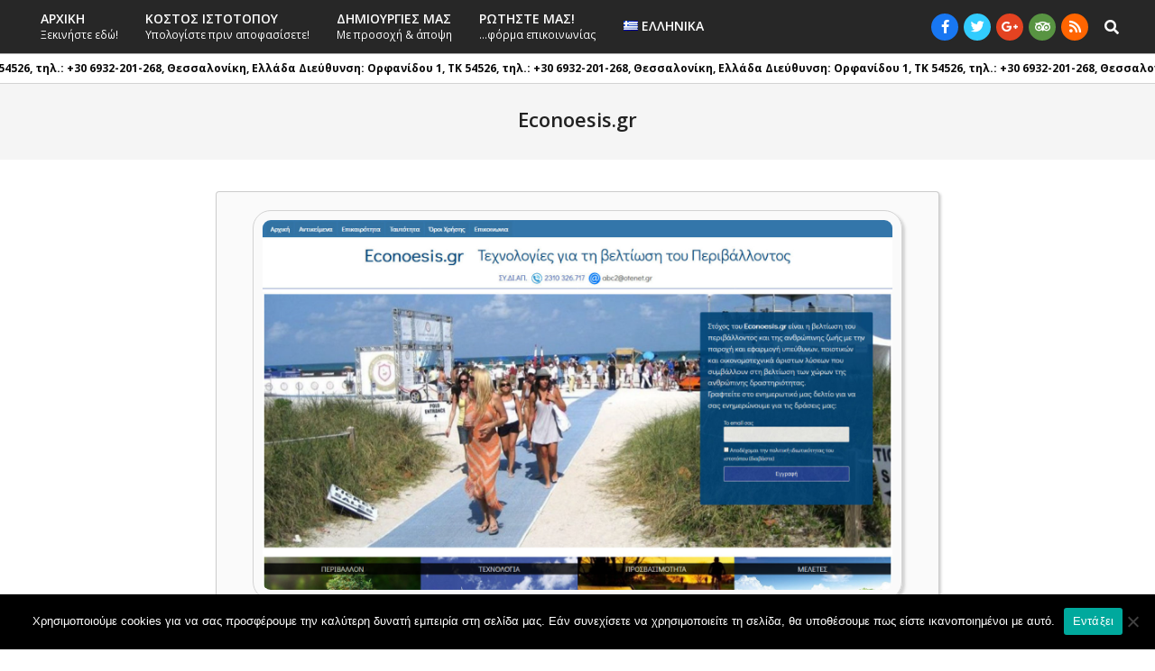

--- FILE ---
content_type: text/html; charset=UTF-8
request_url: https://updaters.gr/econoesis-gr1/
body_size: 14585
content:
<!DOCTYPE html>
<html lang="el">

<head>
<meta charset="UTF-8" />
<title>Econoesis.gr &#8211; Updaters</title>
<meta name='robots' content='max-image-preview:large' />
	<style>img:is([sizes="auto" i], [sizes^="auto," i]) { contain-intrinsic-size: 3000px 1500px }</style>
	<meta name="viewport" content="width=device-width, initial-scale=1" />
<meta name="generator" content="Unos 2.11.2" />
<link rel='dns-prefetch' href='//stats.wp.com' />
<link rel='dns-prefetch' href='//cdn.jsdelivr.net' />
<link rel='dns-prefetch' href='//fonts.googleapis.com' />
<link rel='dns-prefetch' href='//v0.wordpress.com' />
<link rel='dns-prefetch' href='//jetpack.wordpress.com' />
<link rel='dns-prefetch' href='//s0.wp.com' />
<link rel='dns-prefetch' href='//public-api.wordpress.com' />
<link rel='dns-prefetch' href='//0.gravatar.com' />
<link rel='dns-prefetch' href='//1.gravatar.com' />
<link rel='dns-prefetch' href='//2.gravatar.com' />
<link rel='dns-prefetch' href='//widgets.wp.com' />
<link rel='dns-prefetch' href='//www.googletagmanager.com' />
<link rel='preconnect' href='//c0.wp.com' />
<link rel="alternate" type="application/rss+xml" title="Ροή RSS &raquo; Updaters" href="https://updaters.gr/feed/" />
<link rel="alternate" type="application/rss+xml" title="Ροή Σχολίων &raquo; Updaters" href="https://updaters.gr/comments/feed/" />
<link rel="alternate" type="application/rss+xml" title="Ροή Σχολίων Updaters &raquo; Econoesis.gr" href="https://updaters.gr/feed/?attachment_id=8594" />
<link rel="preload" href="https://updaters.gr/wp-content/themes/unos/library/fonticons/webfonts/fa-solid-900.woff2" as="font" crossorigin="anonymous">
<link rel="preload" href="https://updaters.gr/wp-content/themes/unos/library/fonticons/webfonts/fa-regular-400.woff2" as="font" crossorigin="anonymous">
<link rel="preload" href="https://updaters.gr/wp-content/themes/unos/library/fonticons/webfonts/fa-brands-400.woff2" as="font" crossorigin="anonymous">
<script>
window._wpemojiSettings = {"baseUrl":"https:\/\/s.w.org\/images\/core\/emoji\/16.0.1\/72x72\/","ext":".png","svgUrl":"https:\/\/s.w.org\/images\/core\/emoji\/16.0.1\/svg\/","svgExt":".svg","source":{"concatemoji":"https:\/\/updaters.gr\/wp-includes\/js\/wp-emoji-release.min.js?ver=6.8.3"}};
/*! This file is auto-generated */
!function(s,n){var o,i,e;function c(e){try{var t={supportTests:e,timestamp:(new Date).valueOf()};sessionStorage.setItem(o,JSON.stringify(t))}catch(e){}}function p(e,t,n){e.clearRect(0,0,e.canvas.width,e.canvas.height),e.fillText(t,0,0);var t=new Uint32Array(e.getImageData(0,0,e.canvas.width,e.canvas.height).data),a=(e.clearRect(0,0,e.canvas.width,e.canvas.height),e.fillText(n,0,0),new Uint32Array(e.getImageData(0,0,e.canvas.width,e.canvas.height).data));return t.every(function(e,t){return e===a[t]})}function u(e,t){e.clearRect(0,0,e.canvas.width,e.canvas.height),e.fillText(t,0,0);for(var n=e.getImageData(16,16,1,1),a=0;a<n.data.length;a++)if(0!==n.data[a])return!1;return!0}function f(e,t,n,a){switch(t){case"flag":return n(e,"\ud83c\udff3\ufe0f\u200d\u26a7\ufe0f","\ud83c\udff3\ufe0f\u200b\u26a7\ufe0f")?!1:!n(e,"\ud83c\udde8\ud83c\uddf6","\ud83c\udde8\u200b\ud83c\uddf6")&&!n(e,"\ud83c\udff4\udb40\udc67\udb40\udc62\udb40\udc65\udb40\udc6e\udb40\udc67\udb40\udc7f","\ud83c\udff4\u200b\udb40\udc67\u200b\udb40\udc62\u200b\udb40\udc65\u200b\udb40\udc6e\u200b\udb40\udc67\u200b\udb40\udc7f");case"emoji":return!a(e,"\ud83e\udedf")}return!1}function g(e,t,n,a){var r="undefined"!=typeof WorkerGlobalScope&&self instanceof WorkerGlobalScope?new OffscreenCanvas(300,150):s.createElement("canvas"),o=r.getContext("2d",{willReadFrequently:!0}),i=(o.textBaseline="top",o.font="600 32px Arial",{});return e.forEach(function(e){i[e]=t(o,e,n,a)}),i}function t(e){var t=s.createElement("script");t.src=e,t.defer=!0,s.head.appendChild(t)}"undefined"!=typeof Promise&&(o="wpEmojiSettingsSupports",i=["flag","emoji"],n.supports={everything:!0,everythingExceptFlag:!0},e=new Promise(function(e){s.addEventListener("DOMContentLoaded",e,{once:!0})}),new Promise(function(t){var n=function(){try{var e=JSON.parse(sessionStorage.getItem(o));if("object"==typeof e&&"number"==typeof e.timestamp&&(new Date).valueOf()<e.timestamp+604800&&"object"==typeof e.supportTests)return e.supportTests}catch(e){}return null}();if(!n){if("undefined"!=typeof Worker&&"undefined"!=typeof OffscreenCanvas&&"undefined"!=typeof URL&&URL.createObjectURL&&"undefined"!=typeof Blob)try{var e="postMessage("+g.toString()+"("+[JSON.stringify(i),f.toString(),p.toString(),u.toString()].join(",")+"));",a=new Blob([e],{type:"text/javascript"}),r=new Worker(URL.createObjectURL(a),{name:"wpTestEmojiSupports"});return void(r.onmessage=function(e){c(n=e.data),r.terminate(),t(n)})}catch(e){}c(n=g(i,f,p,u))}t(n)}).then(function(e){for(var t in e)n.supports[t]=e[t],n.supports.everything=n.supports.everything&&n.supports[t],"flag"!==t&&(n.supports.everythingExceptFlag=n.supports.everythingExceptFlag&&n.supports[t]);n.supports.everythingExceptFlag=n.supports.everythingExceptFlag&&!n.supports.flag,n.DOMReady=!1,n.readyCallback=function(){n.DOMReady=!0}}).then(function(){return e}).then(function(){var e;n.supports.everything||(n.readyCallback(),(e=n.source||{}).concatemoji?t(e.concatemoji):e.wpemoji&&e.twemoji&&(t(e.twemoji),t(e.wpemoji)))}))}((window,document),window._wpemojiSettings);
</script>
<style id='wp-emoji-styles-inline-css'>

	img.wp-smiley, img.emoji {
		display: inline !important;
		border: none !important;
		box-shadow: none !important;
		height: 1em !important;
		width: 1em !important;
		margin: 0 0.07em !important;
		vertical-align: -0.1em !important;
		background: none !important;
		padding: 0 !important;
	}
</style>
<link rel='stylesheet' id='wp-block-library-css' href='https://c0.wp.com/c/6.8.3/wp-includes/css/dist/block-library/style.min.css' media='all' />
<style id='wp-block-library-theme-inline-css'>
.wp-block-audio :where(figcaption){color:#555;font-size:13px;text-align:center}.is-dark-theme .wp-block-audio :where(figcaption){color:#ffffffa6}.wp-block-audio{margin:0 0 1em}.wp-block-code{border:1px solid #ccc;border-radius:4px;font-family:Menlo,Consolas,monaco,monospace;padding:.8em 1em}.wp-block-embed :where(figcaption){color:#555;font-size:13px;text-align:center}.is-dark-theme .wp-block-embed :where(figcaption){color:#ffffffa6}.wp-block-embed{margin:0 0 1em}.blocks-gallery-caption{color:#555;font-size:13px;text-align:center}.is-dark-theme .blocks-gallery-caption{color:#ffffffa6}:root :where(.wp-block-image figcaption){color:#555;font-size:13px;text-align:center}.is-dark-theme :root :where(.wp-block-image figcaption){color:#ffffffa6}.wp-block-image{margin:0 0 1em}.wp-block-pullquote{border-bottom:4px solid;border-top:4px solid;color:currentColor;margin-bottom:1.75em}.wp-block-pullquote cite,.wp-block-pullquote footer,.wp-block-pullquote__citation{color:currentColor;font-size:.8125em;font-style:normal;text-transform:uppercase}.wp-block-quote{border-left:.25em solid;margin:0 0 1.75em;padding-left:1em}.wp-block-quote cite,.wp-block-quote footer{color:currentColor;font-size:.8125em;font-style:normal;position:relative}.wp-block-quote:where(.has-text-align-right){border-left:none;border-right:.25em solid;padding-left:0;padding-right:1em}.wp-block-quote:where(.has-text-align-center){border:none;padding-left:0}.wp-block-quote.is-large,.wp-block-quote.is-style-large,.wp-block-quote:where(.is-style-plain){border:none}.wp-block-search .wp-block-search__label{font-weight:700}.wp-block-search__button{border:1px solid #ccc;padding:.375em .625em}:where(.wp-block-group.has-background){padding:1.25em 2.375em}.wp-block-separator.has-css-opacity{opacity:.4}.wp-block-separator{border:none;border-bottom:2px solid;margin-left:auto;margin-right:auto}.wp-block-separator.has-alpha-channel-opacity{opacity:1}.wp-block-separator:not(.is-style-wide):not(.is-style-dots){width:100px}.wp-block-separator.has-background:not(.is-style-dots){border-bottom:none;height:1px}.wp-block-separator.has-background:not(.is-style-wide):not(.is-style-dots){height:2px}.wp-block-table{margin:0 0 1em}.wp-block-table td,.wp-block-table th{word-break:normal}.wp-block-table :where(figcaption){color:#555;font-size:13px;text-align:center}.is-dark-theme .wp-block-table :where(figcaption){color:#ffffffa6}.wp-block-video :where(figcaption){color:#555;font-size:13px;text-align:center}.is-dark-theme .wp-block-video :where(figcaption){color:#ffffffa6}.wp-block-video{margin:0 0 1em}:root :where(.wp-block-template-part.has-background){margin-bottom:0;margin-top:0;padding:1.25em 2.375em}
</style>
<style id='classic-theme-styles-inline-css'>
/*! This file is auto-generated */
.wp-block-button__link{color:#fff;background-color:#32373c;border-radius:9999px;box-shadow:none;text-decoration:none;padding:calc(.667em + 2px) calc(1.333em + 2px);font-size:1.125em}.wp-block-file__button{background:#32373c;color:#fff;text-decoration:none}
</style>
<link rel='stylesheet' id='flex-posts-css' href='https://updaters.gr/wp-content/plugins/flex-posts/public/css/flex-posts.min.css?ver=1.12.0' media='all' />
<link rel='stylesheet' id='mediaelement-css' href='https://c0.wp.com/c/6.8.3/wp-includes/js/mediaelement/mediaelementplayer-legacy.min.css' media='all' />
<link rel='stylesheet' id='wp-mediaelement-css' href='https://c0.wp.com/c/6.8.3/wp-includes/js/mediaelement/wp-mediaelement.min.css' media='all' />
<style id='jetpack-sharing-buttons-style-inline-css'>
.jetpack-sharing-buttons__services-list{display:flex;flex-direction:row;flex-wrap:wrap;gap:0;list-style-type:none;margin:5px;padding:0}.jetpack-sharing-buttons__services-list.has-small-icon-size{font-size:12px}.jetpack-sharing-buttons__services-list.has-normal-icon-size{font-size:16px}.jetpack-sharing-buttons__services-list.has-large-icon-size{font-size:24px}.jetpack-sharing-buttons__services-list.has-huge-icon-size{font-size:36px}@media print{.jetpack-sharing-buttons__services-list{display:none!important}}.editor-styles-wrapper .wp-block-jetpack-sharing-buttons{gap:0;padding-inline-start:0}ul.jetpack-sharing-buttons__services-list.has-background{padding:1.25em 2.375em}
</style>
<style id='global-styles-inline-css'>
:root{--wp--preset--aspect-ratio--square: 1;--wp--preset--aspect-ratio--4-3: 4/3;--wp--preset--aspect-ratio--3-4: 3/4;--wp--preset--aspect-ratio--3-2: 3/2;--wp--preset--aspect-ratio--2-3: 2/3;--wp--preset--aspect-ratio--16-9: 16/9;--wp--preset--aspect-ratio--9-16: 9/16;--wp--preset--color--black: #000000;--wp--preset--color--cyan-bluish-gray: #abb8c3;--wp--preset--color--white: #ffffff;--wp--preset--color--pale-pink: #f78da7;--wp--preset--color--vivid-red: #cf2e2e;--wp--preset--color--luminous-vivid-orange: #ff6900;--wp--preset--color--luminous-vivid-amber: #fcb900;--wp--preset--color--light-green-cyan: #7bdcb5;--wp--preset--color--vivid-green-cyan: #00d084;--wp--preset--color--pale-cyan-blue: #8ed1fc;--wp--preset--color--vivid-cyan-blue: #0693e3;--wp--preset--color--vivid-purple: #9b51e0;--wp--preset--color--accent: #248ed0;--wp--preset--color--accent-font: #ffffff;--wp--preset--gradient--vivid-cyan-blue-to-vivid-purple: linear-gradient(135deg,rgba(6,147,227,1) 0%,rgb(155,81,224) 100%);--wp--preset--gradient--light-green-cyan-to-vivid-green-cyan: linear-gradient(135deg,rgb(122,220,180) 0%,rgb(0,208,130) 100%);--wp--preset--gradient--luminous-vivid-amber-to-luminous-vivid-orange: linear-gradient(135deg,rgba(252,185,0,1) 0%,rgba(255,105,0,1) 100%);--wp--preset--gradient--luminous-vivid-orange-to-vivid-red: linear-gradient(135deg,rgba(255,105,0,1) 0%,rgb(207,46,46) 100%);--wp--preset--gradient--very-light-gray-to-cyan-bluish-gray: linear-gradient(135deg,rgb(238,238,238) 0%,rgb(169,184,195) 100%);--wp--preset--gradient--cool-to-warm-spectrum: linear-gradient(135deg,rgb(74,234,220) 0%,rgb(151,120,209) 20%,rgb(207,42,186) 40%,rgb(238,44,130) 60%,rgb(251,105,98) 80%,rgb(254,248,76) 100%);--wp--preset--gradient--blush-light-purple: linear-gradient(135deg,rgb(255,206,236) 0%,rgb(152,150,240) 100%);--wp--preset--gradient--blush-bordeaux: linear-gradient(135deg,rgb(254,205,165) 0%,rgb(254,45,45) 50%,rgb(107,0,62) 100%);--wp--preset--gradient--luminous-dusk: linear-gradient(135deg,rgb(255,203,112) 0%,rgb(199,81,192) 50%,rgb(65,88,208) 100%);--wp--preset--gradient--pale-ocean: linear-gradient(135deg,rgb(255,245,203) 0%,rgb(182,227,212) 50%,rgb(51,167,181) 100%);--wp--preset--gradient--electric-grass: linear-gradient(135deg,rgb(202,248,128) 0%,rgb(113,206,126) 100%);--wp--preset--gradient--midnight: linear-gradient(135deg,rgb(2,3,129) 0%,rgb(40,116,252) 100%);--wp--preset--font-size--small: 13px;--wp--preset--font-size--medium: 20px;--wp--preset--font-size--large: 36px;--wp--preset--font-size--x-large: 42px;--wp--preset--spacing--20: 0.44rem;--wp--preset--spacing--30: 0.67rem;--wp--preset--spacing--40: 1rem;--wp--preset--spacing--50: 1.5rem;--wp--preset--spacing--60: 2.25rem;--wp--preset--spacing--70: 3.38rem;--wp--preset--spacing--80: 5.06rem;--wp--preset--shadow--natural: 6px 6px 9px rgba(0, 0, 0, 0.2);--wp--preset--shadow--deep: 12px 12px 50px rgba(0, 0, 0, 0.4);--wp--preset--shadow--sharp: 6px 6px 0px rgba(0, 0, 0, 0.2);--wp--preset--shadow--outlined: 6px 6px 0px -3px rgba(255, 255, 255, 1), 6px 6px rgba(0, 0, 0, 1);--wp--preset--shadow--crisp: 6px 6px 0px rgba(0, 0, 0, 1);}:where(.is-layout-flex){gap: 0.5em;}:where(.is-layout-grid){gap: 0.5em;}body .is-layout-flex{display: flex;}.is-layout-flex{flex-wrap: wrap;align-items: center;}.is-layout-flex > :is(*, div){margin: 0;}body .is-layout-grid{display: grid;}.is-layout-grid > :is(*, div){margin: 0;}:where(.wp-block-columns.is-layout-flex){gap: 2em;}:where(.wp-block-columns.is-layout-grid){gap: 2em;}:where(.wp-block-post-template.is-layout-flex){gap: 1.25em;}:where(.wp-block-post-template.is-layout-grid){gap: 1.25em;}.has-black-color{color: var(--wp--preset--color--black) !important;}.has-cyan-bluish-gray-color{color: var(--wp--preset--color--cyan-bluish-gray) !important;}.has-white-color{color: var(--wp--preset--color--white) !important;}.has-pale-pink-color{color: var(--wp--preset--color--pale-pink) !important;}.has-vivid-red-color{color: var(--wp--preset--color--vivid-red) !important;}.has-luminous-vivid-orange-color{color: var(--wp--preset--color--luminous-vivid-orange) !important;}.has-luminous-vivid-amber-color{color: var(--wp--preset--color--luminous-vivid-amber) !important;}.has-light-green-cyan-color{color: var(--wp--preset--color--light-green-cyan) !important;}.has-vivid-green-cyan-color{color: var(--wp--preset--color--vivid-green-cyan) !important;}.has-pale-cyan-blue-color{color: var(--wp--preset--color--pale-cyan-blue) !important;}.has-vivid-cyan-blue-color{color: var(--wp--preset--color--vivid-cyan-blue) !important;}.has-vivid-purple-color{color: var(--wp--preset--color--vivid-purple) !important;}.has-black-background-color{background-color: var(--wp--preset--color--black) !important;}.has-cyan-bluish-gray-background-color{background-color: var(--wp--preset--color--cyan-bluish-gray) !important;}.has-white-background-color{background-color: var(--wp--preset--color--white) !important;}.has-pale-pink-background-color{background-color: var(--wp--preset--color--pale-pink) !important;}.has-vivid-red-background-color{background-color: var(--wp--preset--color--vivid-red) !important;}.has-luminous-vivid-orange-background-color{background-color: var(--wp--preset--color--luminous-vivid-orange) !important;}.has-luminous-vivid-amber-background-color{background-color: var(--wp--preset--color--luminous-vivid-amber) !important;}.has-light-green-cyan-background-color{background-color: var(--wp--preset--color--light-green-cyan) !important;}.has-vivid-green-cyan-background-color{background-color: var(--wp--preset--color--vivid-green-cyan) !important;}.has-pale-cyan-blue-background-color{background-color: var(--wp--preset--color--pale-cyan-blue) !important;}.has-vivid-cyan-blue-background-color{background-color: var(--wp--preset--color--vivid-cyan-blue) !important;}.has-vivid-purple-background-color{background-color: var(--wp--preset--color--vivid-purple) !important;}.has-black-border-color{border-color: var(--wp--preset--color--black) !important;}.has-cyan-bluish-gray-border-color{border-color: var(--wp--preset--color--cyan-bluish-gray) !important;}.has-white-border-color{border-color: var(--wp--preset--color--white) !important;}.has-pale-pink-border-color{border-color: var(--wp--preset--color--pale-pink) !important;}.has-vivid-red-border-color{border-color: var(--wp--preset--color--vivid-red) !important;}.has-luminous-vivid-orange-border-color{border-color: var(--wp--preset--color--luminous-vivid-orange) !important;}.has-luminous-vivid-amber-border-color{border-color: var(--wp--preset--color--luminous-vivid-amber) !important;}.has-light-green-cyan-border-color{border-color: var(--wp--preset--color--light-green-cyan) !important;}.has-vivid-green-cyan-border-color{border-color: var(--wp--preset--color--vivid-green-cyan) !important;}.has-pale-cyan-blue-border-color{border-color: var(--wp--preset--color--pale-cyan-blue) !important;}.has-vivid-cyan-blue-border-color{border-color: var(--wp--preset--color--vivid-cyan-blue) !important;}.has-vivid-purple-border-color{border-color: var(--wp--preset--color--vivid-purple) !important;}.has-vivid-cyan-blue-to-vivid-purple-gradient-background{background: var(--wp--preset--gradient--vivid-cyan-blue-to-vivid-purple) !important;}.has-light-green-cyan-to-vivid-green-cyan-gradient-background{background: var(--wp--preset--gradient--light-green-cyan-to-vivid-green-cyan) !important;}.has-luminous-vivid-amber-to-luminous-vivid-orange-gradient-background{background: var(--wp--preset--gradient--luminous-vivid-amber-to-luminous-vivid-orange) !important;}.has-luminous-vivid-orange-to-vivid-red-gradient-background{background: var(--wp--preset--gradient--luminous-vivid-orange-to-vivid-red) !important;}.has-very-light-gray-to-cyan-bluish-gray-gradient-background{background: var(--wp--preset--gradient--very-light-gray-to-cyan-bluish-gray) !important;}.has-cool-to-warm-spectrum-gradient-background{background: var(--wp--preset--gradient--cool-to-warm-spectrum) !important;}.has-blush-light-purple-gradient-background{background: var(--wp--preset--gradient--blush-light-purple) !important;}.has-blush-bordeaux-gradient-background{background: var(--wp--preset--gradient--blush-bordeaux) !important;}.has-luminous-dusk-gradient-background{background: var(--wp--preset--gradient--luminous-dusk) !important;}.has-pale-ocean-gradient-background{background: var(--wp--preset--gradient--pale-ocean) !important;}.has-electric-grass-gradient-background{background: var(--wp--preset--gradient--electric-grass) !important;}.has-midnight-gradient-background{background: var(--wp--preset--gradient--midnight) !important;}.has-small-font-size{font-size: var(--wp--preset--font-size--small) !important;}.has-medium-font-size{font-size: var(--wp--preset--font-size--medium) !important;}.has-large-font-size{font-size: var(--wp--preset--font-size--large) !important;}.has-x-large-font-size{font-size: var(--wp--preset--font-size--x-large) !important;}
:where(.wp-block-post-template.is-layout-flex){gap: 1.25em;}:where(.wp-block-post-template.is-layout-grid){gap: 1.25em;}
:where(.wp-block-columns.is-layout-flex){gap: 2em;}:where(.wp-block-columns.is-layout-grid){gap: 2em;}
:root :where(.wp-block-pullquote){font-size: 1.5em;line-height: 1.6;}
</style>
<link rel='stylesheet' id='contact-form-7-css' href='https://updaters.gr/wp-content/plugins/contact-form-7/includes/css/styles.css?ver=6.1.4' media='all' />
<link rel='stylesheet' id='cookie-notice-front-css' href='https://updaters.gr/wp-content/plugins/cookie-notice/css/front.min.css?ver=2.5.11' media='all' />
<link rel='stylesheet' id='lightSlider-css' href='https://updaters.gr/wp-content/plugins/hootkit/assets/lightSlider.min.css?ver=1.1.2' media='' />
<link rel='stylesheet' id='font-awesome-css' href='https://updaters.gr/wp-content/themes/unos/library/fonticons/font-awesome.min.css?ver=5.15.4' media='all' />
<link rel='stylesheet' id='pretty-checkbx-css' href='https://cdn.jsdelivr.net/npm/pretty-checkbox@3.0/dist/pretty-checkbox.min.css?ver=6.8.3' media='all' />
<link rel='stylesheet' id='wpge-styles-css' href='https://updaters.gr/wp-content/plugins/wp-gallery-enhancer/frontend/css/style.css?ver=1.1' media='all' />
<link rel='stylesheet' id='unos-googlefont-css' href='https://fonts.googleapis.com/css2?family=Open%20Sans:ital,wght@0,300;0,400;0,500;0,600;0,700;0,800;1,400;1,700&#038;display=swap' media='all' />
<link rel='stylesheet' id='open-sans-css' href='https://fonts.googleapis.com/css?family=Open+Sans%3A300italic%2C400italic%2C600italic%2C300%2C400%2C600&#038;subset=latin%2Clatin-ext&#038;display=fallback&#038;ver=6.8.3' media='all' />
<link rel='stylesheet' id='jetpack_likes-css' href='https://c0.wp.com/p/jetpack/15.4/modules/likes/style.css' media='all' />
<link rel='stylesheet' id='hoot-style-css' href='https://updaters.gr/wp-content/themes/unos/style.min.css?ver=2.11.2' media='all' />
<link rel='stylesheet' id='unos-hootkit-css' href='https://updaters.gr/wp-content/themes/unos/hootkit/hootkit.min.css?ver=2.11.2' media='all' />
<link rel='stylesheet' id='hoot-wpblocks-css' href='https://updaters.gr/wp-content/themes/unos/include/blocks/wpblocks.css?ver=2.11.2' media='all' />
<link rel='stylesheet' id='hoot-child-style-css' href='https://updaters.gr/wp-content/themes/unos-business/style.css?ver=1.0.16' media='all' />
<link rel='stylesheet' id='unos-child-hootkit-css' href='https://updaters.gr/wp-content/themes/unos-business/hootkit/hootkit.css?ver=1.0.16' media='all' />
<style id='unos-child-hootkit-inline-css'>
a {  color: #248ed0; }  a:hover {  color: #1b6a9c; }  .accent-typo {  background: #248ed0;  color: #ffffff; }  .invert-accent-typo {  background: #ffffff;  color: #248ed0; }  .invert-typo {  color: #ffffff; }  .enforce-typo {  background: #ffffff; }  body.wordpress input[type="submit"], body.wordpress #submit, body.wordpress .button {  border-color: #248ed0;  background: #248ed0;  color: #ffffff; }  body.wordpress input[type="submit"]:hover, body.wordpress #submit:hover, body.wordpress .button:hover, body.wordpress input[type="submit"]:focus, body.wordpress #submit:focus, body.wordpress .button:focus {  color: #248ed0;  background: #ffffff; }  h1, h2, h3, h4, h5, h6, .title, .titlefont {  font-family: "Open Sans", sans-serif;  text-transform: none; }  #topbar {  background: none;  color: inherit; }  #topbar.js-search .searchform.expand .searchtext {  background: #ffffff; }  #topbar.js-search .searchform.expand .searchtext,#topbar .js-search-placeholder {  color: inherit; }  .header-aside-search.js-search .searchform i.fa-search {  color: #248ed0; }  #site-logo.logo-border {  border-color: #248ed0; }  #site-title {  font-family: "Open Sans", sans-serif;  text-transform: none; }  .site-logo-with-icon #site-title i {  font-size: 50px; }  .site-logo-mixed-image img {  max-width: 200px; }  .site-title-line em {  color: #248ed0; }  .site-title-line mark {  background: #248ed0;  color: #ffffff; }  .site-title-heading-font {  font-family: "Open Sans", sans-serif; }  .entry-grid .more-link {  font-family: "Open Sans", sans-serif; }  .menu-items ul {  background: #ffffff; }  .menu-tag {  border-color: #248ed0; }  #header .menu-items li.current-menu-item:not(.nohighlight) > a .menu-tag, #header .menu-items li.current-menu-ancestor > a .menu-tag, #header .menu-items li:hover > a .menu-tag {  background: #ffffff;  color: #248ed0;  border-color: #ffffff; }  .more-link, .more-link a {  color: #248ed0; }  .more-link:hover, .more-link:hover a {  color: #1b6a9c; }  .sidebar .widget-title,.sub-footer .widget-title, .footer .widget-title {  background: #248ed0;  color: #ffffff;  border: solid 1px;  border-color: #248ed0; }  .sidebar .widget:hover .widget-title,.sub-footer .widget:hover .widget-title, .footer .widget:hover .widget-title {  background: #ffffff;  color: #248ed0; }  .main-content-grid,.widget,.frontpage-area {  margin-top: 35px; }  .widget,.frontpage-area {  margin-bottom: 35px; }  .frontpage-area.module-bg-highlight, .frontpage-area.module-bg-color, .frontpage-area.module-bg-image {  padding: 35px 0; }  .footer .widget {  margin: 20px 0; }  .js-search .searchform.expand .searchtext {  background: #ffffff; }  #infinite-handle span,.lrm-form a.button, .lrm-form button, .lrm-form button[type=submit], .lrm-form #buddypress input[type=submit], .lrm-form input[type=submit],.widget_breadcrumb_navxt .breadcrumbs > .hoot-bcn-pretext {  background: #248ed0;  color: #ffffff; }  .woocommerce nav.woocommerce-pagination ul li a:focus, .woocommerce nav.woocommerce-pagination ul li a:hover {  color: #1b6a9c; }  .woocommerce div.product .woocommerce-tabs ul.tabs li:hover,.woocommerce div.product .woocommerce-tabs ul.tabs li.active {  background: #248ed0; }  .woocommerce div.product .woocommerce-tabs ul.tabs li:hover a, .woocommerce div.product .woocommerce-tabs ul.tabs li:hover a:hover,.woocommerce div.product .woocommerce-tabs ul.tabs li.active a {  color: #ffffff; }  .wc-block-components-button, .woocommerce #respond input#submit.alt, .woocommerce a.button.alt, .woocommerce button.button.alt, .woocommerce input.button.alt {  border-color: #248ed0;  background: #248ed0;  color: #ffffff; }  .wc-block-components-button:hover, .woocommerce #respond input#submit.alt:hover, .woocommerce a.button.alt:hover, .woocommerce button.button.alt:hover, .woocommerce input.button.alt:hover {  background: #ffffff;  color: #248ed0; }  .widget_breadcrumb_navxt .breadcrumbs > .hoot-bcn-pretext:after {  border-left-color: #248ed0; }  #main.main {  background: #ffffff; }  .menu-hoottag {  border-color: #ffffff; }  #header .menu-items li.current-menu-item:not(.nohighlight), #header .menu-items li.current-menu-ancestor, #header .menu-items li:hover {  background: #248ed0; }  #header .menu-items li.current-menu-item:not(.nohighlight) > a, #header .menu-items li.current-menu-ancestor > a, #header .menu-items li:hover > a {  color: #ffffff; }  .main > .main-content-grid:first-child,.content-frontpage > .frontpage-area-boxed:first-child {  margin-top: 25px; }  .widget_newsletterwidget, .widget_newsletterwidgetminimal {  background: #248ed0;  color: #ffffff; }  .flycart-toggle, .flycart-panel {  background: #ffffff; }  .topbanner-content mark {  color: #248ed0; }  .lSSlideOuter ul.lSPager.lSpg > li:hover a, .lSSlideOuter ul.lSPager.lSpg > li.active a {  background-color: #248ed0; }  .lSSlideOuter ul.lSPager.lSpg > li a {  border-color: #248ed0; }  .lightSlider .wrap-light-on-dark .hootkitslide-head, .lightSlider .wrap-dark-on-light .hootkitslide-head {  background: #248ed0;  color: #ffffff; }  .widget .viewall a {  background: #ffffff; }  .widget .viewall a:hover {  background: #ffffff;  color: #248ed0; }  .widget .view-all a:hover {  color: #248ed0; }  .sidebar .view-all-top.view-all-withtitle a, .sub-footer .view-all-top.view-all-withtitle a, .footer .view-all-top.view-all-withtitle a, .sidebar .view-all-top.view-all-withtitle a:hover, .sub-footer .view-all-top.view-all-withtitle a:hover, .footer .view-all-top.view-all-withtitle a:hover {  color: #ffffff; }  .bottomborder-line:after,.bottomborder-shadow:after {  margin-top: 35px; }  .topborder-line:before,.topborder-shadow:before {  margin-bottom: 35px; }  .cta-subtitle {  color: #248ed0; }  .ticker-product-price .amount,.wordpress .ticker-addtocart a.button:hover,.wordpress .ticker-addtocart a.button:focus {  color: #248ed0; }  .content-block-icon i {  color: #248ed0; }  .icon-style-circle,.icon-style-square {  border-color: #248ed0; }  .content-block-style3 .content-block-icon {  background: #ffffff; }  :root .has-accent-color,.is-style-outline>.wp-block-button__link:not(.has-text-color), .wp-block-button__link.is-style-outline:not(.has-text-color) {  color: #248ed0; }  :root .has-accent-background-color,.wp-block-button__link,.wp-block-button__link:hover,.wp-block-search__button,.wp-block-search__button:hover, .wp-block-file__button,.wp-block-file__button:hover {  background: #248ed0; }  :root .has-accent-font-color,.wp-block-button__link,.wp-block-button__link:hover,.wp-block-search__button,.wp-block-search__button:hover, .wp-block-file__button,.wp-block-file__button:hover {  color: #ffffff; }  :root .has-accent-font-background-color {  background: #ffffff; }  @media only screen and (max-width: 969px){ .mobilemenu-fixed .menu-toggle, .mobilemenu-fixed .menu-items {  background: #ffffff; }  .sidebar {  margin-top: 35px; }  .frontpage-widgetarea > div.hgrid > [class*="hgrid-span-"] {  margin-bottom: 35px; }  } @media only screen and (min-width: 970px){ .slider-style2 .lSAction > a {  border-color: #248ed0;  background: #248ed0;  color: #ffffff; }  .slider-style2 .lSAction > a:hover {  background: #ffffff;  color: #248ed0; }  }
</style>
<script id="jquery-core-js-extra">
var rt_vars = {"rt_adminurl":"https:\/\/updaters.gr\/wp-admin\/","rt_url":"https:\/\/updaters.gr","rt_urlajax":"https:\/\/updaters.gr\/wp-admin\/admin-ajax.php","a_value":"10"};
</script>
<script src="https://c0.wp.com/c/6.8.3/wp-includes/js/jquery/jquery.min.js" id="jquery-core-js"></script>
<script src="https://c0.wp.com/c/6.8.3/wp-includes/js/jquery/jquery-migrate.min.js" id="jquery-migrate-js"></script>
<script id="cookie-notice-front-js-before">
var cnArgs = {"ajaxUrl":"https:\/\/updaters.gr\/wp-admin\/admin-ajax.php","nonce":"5981ed6949","hideEffect":"fade","position":"bottom","onScroll":false,"onScrollOffset":100,"onClick":false,"cookieName":"cookie_notice_accepted","cookieTime":2592000,"cookieTimeRejected":2592000,"globalCookie":false,"redirection":false,"cache":true,"revokeCookies":false,"revokeCookiesOpt":"automatic"};
</script>
<script src="https://updaters.gr/wp-content/plugins/cookie-notice/js/front.min.js?ver=2.5.11" id="cookie-notice-front-js"></script>
<link rel="https://api.w.org/" href="https://updaters.gr/wp-json/" /><link rel="alternate" title="JSON" type="application/json" href="https://updaters.gr/wp-json/wp/v2/media/8594" /><link rel="EditURI" type="application/rsd+xml" title="RSD" href="https://updaters.gr/xmlrpc.php?rsd" />
<meta name="generator" content="WordPress 6.8.3" />
<link rel='shortlink' href='https://wp.me/a3Tobe-2eC' />
<link rel="alternate" title="oEmbed (JSON)" type="application/json+oembed" href="https://updaters.gr/wp-json/oembed/1.0/embed?url=https%3A%2F%2Fupdaters.gr%2Feconoesis-gr1%2F&#038;lang=el" />
<link rel="alternate" title="oEmbed (XML)" type="text/xml+oembed" href="https://updaters.gr/wp-json/oembed/1.0/embed?url=https%3A%2F%2Fupdaters.gr%2Feconoesis-gr1%2F&#038;format=xml&#038;lang=el" />
<meta name="generator" content="Site Kit by Google 1.170.0" />	<style>img#wpstats{display:none}</style>
		
<!-- Jetpack Open Graph Tags -->
<meta property="og:type" content="article" />
<meta property="og:title" content="Econoesis.gr" />
<meta property="og:url" content="https://updaters.gr/econoesis-gr1/" />
<meta property="og:description" content="Διαβάστε το άρθρο για λεπτομέρειες." />
<meta property="article:published_time" content="2020-04-08T22:23:14+00:00" />
<meta property="article:modified_time" content="2020-04-13T13:09:09+00:00" />
<meta property="og:site_name" content="Updaters" />
<meta property="og:image" content="https://updaters.gr/wp-content/uploads/2020/04/Econoesis-gr1.jpg" />
<meta property="og:image:alt" content="" />
<meta property="og:locale" content="el_GR" />
<meta name="twitter:text:title" content="Econoesis.gr" />
<meta name="twitter:image" content="https://updaters.gr/wp-content/uploads/2020/04/Econoesis-gr1.jpg?w=640" />
<meta name="twitter:card" content="summary_large_image" />
<meta name="twitter:description" content="Διαβάστε το άρθρο για λεπτομέρειες." />

<!-- End Jetpack Open Graph Tags -->
<link rel="icon" href="https://updaters.gr/wp-content/uploads/2019/11/cropped-updatersLogo-32x32.png" sizes="32x32" />
<link rel="icon" href="https://updaters.gr/wp-content/uploads/2019/11/cropped-updatersLogo-192x192.png" sizes="192x192" />
<link rel="apple-touch-icon" href="https://updaters.gr/wp-content/uploads/2019/11/cropped-updatersLogo-180x180.png" />
<meta name="msapplication-TileImage" content="https://updaters.gr/wp-content/uploads/2019/11/cropped-updatersLogo-270x270.png" />
		<style id="wp-custom-css">
			.custom-logo {height:90px}
#site-logo {margin:10px;}

#site-logo img {object-fit:contain; padding:0;}

.cta-description {font-size:19px; line-height:1.3;}

.cta-description li {font-size:15px; line-height:1.8; color:#f0f0f0; }

.frontpage-area-stretch > .hgrid [class*="hcolumn-"]:last-child, .frontpage-area-stretch > .hgrid [class*="hgrid-span-"]:last-child {
	padding-right: 40px; color:white;
	margin-top:290px;
}

#media_image-6 {text-align:right; padding-left:40px;  margin-left: -80px!important;}

.cta-subtitle {
	color: #248ed0; font-size:18px
}

#frontpage-area_d .cta-description p {font-size:15px; line-height:1.6;}

.portfolio-text {margin-top:10px; background-color: #fff9f9; border:1px solid lightgray; padding: 3px 6px; display:inline-block;}

.attachment-full {border:1px solid lightgray; padding:10px; box-shadow:3px 3px 3px lightgray; border-radius:20px;}

.page .entry-header {max-width:60em;} 

.page .main-content-grid, 
.single .main-content-grid  {max-width:1140px;}

#content-wrap article{}

.entry-content {border:0;padding: 10px 20px; box-shadow:2px 2px 3px lightgray; background-color:#fafafa; border:1px solid #ccc; border-radius:4px}

.page-template-fullpage 
.entry-content  {padding:0 20px;}

.page-template-fullpage  .form-group {padding: 0 20px;}

.entry-the-content {padding:10px 20px;}

.page-template-fullpage .entry-the-content {padding:0 20px;}

.wpcf7-form {text-align:Center; box-shadow:2px 2px 3px lightgray inset; padding:20px; background:#fff;
}

.page-template-fullpage #content {width: 100%;} 

.ticker-msg-box {height: auto!important;}

.fa-bullhorn.fas.ticker-icon:before {background:transparent!important;}

.page-template-fullpage .scc-h2 {
	 margin-top: 0;	padding: 0px;
}

#scc_form_1 {margin: 0 auto;}

.cta-content * {text-shadow: 1px 1px 1px black;}


#frontpage-area_a .cta-widget {background:#0007; padding:20px; margin-top:-30px; max-width:40rem; float:right;}


#frontpage-area_d .cta-widget-wrap {background:#0007!important; overflow:hidden; padding:20px}

.topborder-shadow::before, .topborder-shadow::after {
	content:none!important;
}

.hootkitslide img {
	width: 100%;
	object-fit: cover;
	object-position:top;
	height:580px;
}

.hcolumn-1-3 img {
height: 150px; width:100%; object-fit:cover;
}

.hcolumn-1-3 {padding:0;}

.hootkitslider-widget .widget-title span {color:white!important;}

.hootkitslider-widget .view-all a {color:white; text-decoration:none; font-weight:bold;}

.hootkitslider-widget .view-all  a:after{content:" (ΔΕΙΤΕ ΤΑ ΟΛΑ)";}

.home .parallax-slider:first-child { animation: ani 2s infinite ease .4s;
}





@keyframes ani {
  0% {filter: saturate(0)  }
	40% {filter: saturate(0); transform: scale(1,1);}
  42% {filter: saturate(5); transform: scale(1.02, 1.02);}
	52% {transform: scale(1.01, 1.01);}
  100% {    filter: saturate(0)
  }
}

#frontpage-area_c {background:black; padding:40px 0; margin-top:0;}

#frontpage-area_c .content-block {background:white; margin:10px 16px; min-height:200px; border-radius:10px}

#wp-image-8376, #media-image-6 {z-index:99999; visibility: visible!important;}

.widget_hootkit-announce {width:260px; display:inline-block; vertical-align:top; margin:0 10px}

#frontpage-area_a {text-align:right;}

#header-primary .hgrid {display:none;}

#frontpage-area_c {
	background: black;
	padding: 40px 0;
	margin-top: -10px;
}

.content-block
{
  border:7px inset rgb(36, 142, 208)!important;
}

#frontpage-area_g_1 .content-block-image img {height:200px}

.entry-the-content {text-align:justify}

pre {text-size:12px}		</style>
		</head>

<body class="attachment wp-singular attachment-template-default single single-attachment postid-8594 attachmentid-8594 attachment-jpeg wp-custom-logo wp-theme-unos wp-child-theme-unos-business unos-business wordpress ltr el child-theme multisite blog-1 logged-out custom-background singular singular-attachment singular-attachment-8594 attachment-image cookies-not-set wpge" dir="ltr" itemscope="itemscope" itemtype="https://schema.org/WebPage">

	
	<a href="#main" class="screen-reader-text">Skip to content</a>

	
	<div id="page-wrapper" class=" site-stretch page-wrapper sitewrap-none sidebars0 hoot-cf7-style hoot-mapp-style hoot-jetpack-style hoot-sticky-sidebar">

		
		<header id="header" class="site-header header-layout-primary-widget-area header-layout-secondary-top tablemenu" role="banner" itemscope="itemscope" itemtype="https://schema.org/WPHeader">

					<div id="header-supplementary" class=" header-part header-supplementary header-supplementary-top header-supplementary-left header-supplementary-mobilemenu-fixed">
			<div class="hgrid">
				<div class="hgrid-span-12">
					<div class="menu-area-wrap">
							<div class="screen-reader-text">Primary Navigation Menu</div>
	<nav id="menu-primary" class="menu nav-menu menu-primary mobilemenu-fixed mobilesubmenu-open" role="navigation" itemscope="itemscope" itemtype="https://schema.org/SiteNavigationElement">
		<a class="menu-toggle" href="#"><span class="menu-toggle-text">Menu</span><i class="fas fa-bars"></i></a>

		<ul id="menu-primary-items" class="menu-items sf-menu menu"><li id="menu-item-8819" class="menu-item menu-item-type-custom menu-item-object-custom menu-item-home menu-item-8819"><a href="https://updaters.gr/"><span class="menu-title"><span class="menu-title-text">Αρχική</span></span><span class="menu-description enforce-body-font">Ξεκινήστε εδώ!</span></a></li>
<li id="menu-item-8820" class="menu-item menu-item-type-post_type menu-item-object-page menu-item-8820"><a href="https://updaters.gr/cost-calculator/"><span class="menu-title"><span class="menu-title-text">Κόστος Ιστοτόπου</span></span><span class="menu-description enforce-body-font">Υπολογίστε πριν αποφασίσετε!</span></a></li>
<li id="menu-item-9106" class="menu-item menu-item-type-taxonomy menu-item-object-category menu-item-9106"><a href="https://updaters.gr/category/portfolio/"><span class="menu-title"><span class="menu-title-text">Δημιουργίες μας</span></span><span class="menu-description enforce-body-font">Με προσοχή &#038; άποψη</span></a></li>
<li id="menu-item-8825" class="menu-item menu-item-type-post_type menu-item-object-page menu-item-8825"><a href="https://updaters.gr/contact/"><span class="menu-title"><span class="menu-title-text">Ρωτήστε μας!</span></span><span class="menu-description enforce-body-font">…φόρμα επικοινωνίας</span></a></li>
<li id="menu-item-8640" class="pll-parent-menu-item menu-item menu-item-type-custom menu-item-object-custom menu-item-8640"><a href="#pll_switcher"><span class="menu-title"><span class="menu-title-text"><img src="[data-uri]" alt="" width="16" height="11" style="width: 16px; height: 11px;" /><span style="margin-left:0.3em;">Ελληνικά</span></span></span></a></li>
</ul>
	</nav><!-- #menu-primary -->
		<div class="menu-side-box inline-nav js-search">
		<section id="hootkit-social-icons-2" class="widget widget_hootkit-social-icons">
<div class="social-icons-widget social-icons-small"><a href="#" class=" social-icons-icon fa-facebook-block" target="_blank">
					<i class="fa-facebook-f fab"></i>
				</a><a href="#" class=" social-icons-icon fa-twitter-block" target="_blank">
					<i class="fa-twitter fab"></i>
				</a><a href="#" class=" social-icons-icon fa-google-plus-block" target="_blank">
					<i class="fa-google-plus-g fab"></i>
				</a><a href="#" class=" social-icons-icon fa-tripadvisor-block" target="_blank">
					<i class="fa-tripadvisor fab"></i>
				</a><a href="#" class=" social-icons-icon fa-rss-block" target="_blank">
					<i class="fa-rss fas"></i>
				</a></div></section><section id="search-5" class="widget widget_search"><div class="searchbody"><form method="get" class="searchform" action="https://updaters.gr/" ><label class="screen-reader-text">Search</label><i class="fas fa-search"></i><input type="text" class="searchtext" name="s" placeholder="Type Search Term &hellip;" value="" /><input type="submit" class="submit" name="submit" value="Search" /><span class="js-search-placeholder"></span></form></div><!-- /searchbody --></section>	</div>
						</div>
				</div>
			</div>
		</div>
		
			<div id="header-primary" class=" header-part header-primary header-primary-widget-area">
				<div class="hgrid">
					<div class="table hgrid-span-12">
							<div id="branding" class="site-branding branding table-cell-mid">
		<div id="site-logo" class="site-logo-text">
			<div id="site-logo-text" class="site-logo-text site-logo-text-small"><div id="site-title" class="site-title" itemprop="headline"><a href="https://updaters.gr" rel="home" itemprop="url"><span class="blogname">Updaters</span></a></div></div>		</div>
	</div><!-- #branding -->
	<div id="header-aside" class=" header-aside table-cell-mid header-aside-widget-area ">	<div class="header-sidebar inline-nav js-search hgrid-stretch">
				<aside id="sidebar-header-sidebar" class="sidebar sidebar-header-sidebar" role="complementary" itemscope="itemscope" itemtype="https://schema.org/WPSideBar">
			<section id="text-14" class="widget widget_text">			<div class="textwidget"><p>Ορφανίδου 1, TK 54526, τηλ.:+30 2311.11.12.68, κιν.: +30 6932.20.12.68, Θεσσαλονίκη, Ελλάδα</p>
</div>
		</section>		</aside>
			</div>
	</div>					</div>
				</div>
			</div>

			
		</header><!-- #header -->

			<div id="below-header" class=" below-header inline-nav js-search below-header-boxed">
		<div class="hgrid">
			<div class="hgrid-span-12">

				<div class="below-header-inner">
					
						<div id="below-header-center" class="below-header-part">
							<section id="hootkit-ticker-4" class="widget widget_hootkit-ticker">
<div class="ticker-widget ticker-usercontent ticker-simple ticker-userstyle ticker-withbg ticker-style1"  style="background:#ffffff;color:#0a0a0a;" ><i class="fa-caret-square-right fas icon-userstyle ticker-icon" style="color:#ffffff"></i>	<div class="ticker-msg-box"  data-speed='0.07'>
		<div class="ticker-msgs">
			<div class="ticker-msg"><div class="ticker-msg-inner"><b>Διεύθυνση: Ορφανίδου 1,   TK 54526,      τηλ.: +30 6932-201-268,  Θεσσαλονίκη, Ελλάδα</b>   <b>Διεύθυνση: Ορφανίδου 1,   TK 54526,      τηλ.: +30 6932-201-268,  Θεσσαλονίκη, Ελλάδα</b>   <b>Διεύθυνση: Ορφανίδου 1,   TK 54526,      τηλ.: +30 6932-201-268,  Θεσσαλονίκη, Ελλάδα</b>   </div></div>		</div>
	</div>

</div></section>						</div>

						
									</div>

			</div>
		</div>
	</div>
	
		<div id="main" class=" main">
			

				<div id="loop-meta" class="  loop-meta-wrap pageheader-bg-both   loop-meta-withtext">
										<div class="hgrid">

						<div class=" loop-meta hgrid-span-12" itemscope="itemscope" itemtype="https://schema.org/WebPageElement">
							<div class="entry-header">

																<h1 class=" loop-title entry-title" itemprop="headline">Econoesis.gr</h1>

								
							</div><!-- .entry-header -->
						</div><!-- .loop-meta -->

					</div>
				</div>

			
<div class="hgrid main-content-grid">

	<main id="content" class="content  hgrid-span-9 no-sidebar layout-none " role="main" itemprop="mainContentOfPage">
		<div id="content-wrap" class=" content-wrap theiaStickySidebar">

			
	<article id="post-8594" class="entry author-admin-lx post-8594 attachment type-attachment status-inherit" itemscope="itemscope" itemtype="https://schema.org/ImageObject">

		<div class="entry-content" itemprop="text">

			<div class="entry-the-content">
				<img width="1605" height="943" src="https://updaters.gr/wp-content/uploads/2020/04/Econoesis-gr1.jpg" class="attachment-full size-full" alt="" itemprop="image" decoding="async" fetchpriority="high" srcset="https://updaters.gr/wp-content/uploads/2020/04/Econoesis-gr1.jpg 1605w, https://updaters.gr/wp-content/uploads/2020/04/Econoesis-gr1-300x176.jpg 300w, https://updaters.gr/wp-content/uploads/2020/04/Econoesis-gr1-1024x602.jpg 1024w, https://updaters.gr/wp-content/uploads/2020/04/Econoesis-gr1-150x88.jpg 150w, https://updaters.gr/wp-content/uploads/2020/04/Econoesis-gr1-768x451.jpg 768w, https://updaters.gr/wp-content/uploads/2020/04/Econoesis-gr1-1536x902.jpg 1536w, https://updaters.gr/wp-content/uploads/2020/04/Econoesis-gr1-460x270.jpg 460w, https://updaters.gr/wp-content/uploads/2020/04/Econoesis-gr1-465x273.jpg 465w, https://updaters.gr/wp-content/uploads/2020/04/Econoesis-gr1-695x408.jpg 695w" sizes="(max-width: 1605px) 100vw, 1605px" /><p>https://econoesis.gr<span class="more-link"><a href="https://updaters.gr/econoesis-gr1/">More</a></span></p>
			</div>
					</div><!-- .entry-content -->

		<div class="screen-reader-text" itemprop="datePublished" itemtype="https://schema.org/Date">2020-04-09</div>

		
	</article><!-- .entry -->


		</div><!-- #content-wrap -->
	</main><!-- #content -->

	
</div><!-- .main-content-grid -->

		</div><!-- #main -->

		
		
			<div id="post-footer" class=" post-footer hgrid-stretch linkstyle">
		<div class="hgrid">
			<div class="hgrid-span-12">
				<p class="credit small">
					 Designed using <a class="theme-link" href="https://wphoot.com/themes/unos/" title="Unos WordPress Theme">Unos</a>. Powered by <a class="wp-link" href="https://wordpress.org">WordPress</a>.				</p><!-- .credit -->
			</div>
		</div>
	</div>

	</div><!-- #page-wrapper -->

	<script type="speculationrules">
{"prefetch":[{"source":"document","where":{"and":[{"href_matches":"\/*"},{"not":{"href_matches":["\/wp-*.php","\/wp-admin\/*","\/wp-content\/uploads\/*","\/wp-content\/*","\/wp-content\/plugins\/*","\/wp-content\/themes\/unos-business\/*","\/wp-content\/themes\/unos\/*","\/*\\?(.+)"]}},{"not":{"selector_matches":"a[rel~=\"nofollow\"]"}},{"not":{"selector_matches":".no-prefetch, .no-prefetch a"}}]},"eagerness":"conservative"}]}
</script>
        <div class="modal df-scc-modal fade in" id="quote-form-placeholder" style="padding-right: 0px;" role="dialog"></div>
        <script type="text/html" id="tmpl-scc-quote-text-field">
            <div class="df-scc-euiOverlayMask df-scc-euiOverlayMask--aboveHeader">
                <div class="df-scc-euiModal df-scc-euiModal--maxWidth-default df-scc-euiModal--confirmation">
                    <button class="df-scc-euiButtonIcon df-scc-euiButtonIcon--text df-scc-euiModal__closeIcon" type="button" data-dismiss="modal"><svg width="16" height="16" viewBox="0 0 16 16" xmlns="http://www.w3.org/2000/svg" class="df-scc-euiIcon df-scc-euiIcon--medium df-scc-euiButtonIcon__icon" focusable="false" role="img" aria-hidden="true">
                            <path d="M7.293 8L3.146 3.854a.5.5 0 11.708-.708L8 7.293l4.146-4.147a.5.5 0 01.708.708L8.707 8l4.147 4.146a.5.5 0 01-.708.708L8 8.707l-4.146 4.147a.5.5 0 01-.708-.708L7.293 8z">
                            </path>
                        </svg></button>
                    <form class="df-scc-euiModal__flex" onSubmit="handleQuoteSubmission({{data.calcId}}, this)">
                        <div class="df-scc-euiModalHeader">
                            <div class="df-scc-euiModalHeader__title">{{data.title}}</div>
                        </div>
                        <div class="df-scc-euiModalBody">
                            <div class="df-scc-euiModalBody__overflow">
                                <div class="df-scc-euiText df-scc-euiText--medium">
                                    <#
                                        var {calcId} = data;
                                        var fieldsByKey = sccMain[calcId].formFieldsArray.map((e,i)=>
                                        {return Object.keys(e)}).flat();
                                        fieldsByKey.forEach(function(fieldKey,index) {
                                        let fieldData = sccMain[calcId].formFieldsArray[_.findKey(formFieldsArray, fieldKey)][fieldKey];
                                        #>
                                        <div class="df-scc-euiFormRow">
                                            <div class="df-scc-euiFormRow__labelWrapper">
                                                <label class="trn df-scc-euiFormLabel df-scc-euiFormRow__label" for="{{fieldKey}}">{{fieldData.name}} <i class="material-icons" title="{{fieldData.description}}">info</i></label>
                                            </div>
                                            <div class="df-scc-euiFormRow__fieldWrapper">
                                                <div class="df-scc-euiFormControlLayout">
                                                    <div class="df-scc-euiFormControlLayout__childrenWrapper">
                                                        <input type="{{fieldData.type}}" name="{{fieldKey}}" class="df-scc-euiFieldText" {{ fieldData?.isMandatory ? 'required' : '' }}>
                                                    </div>
                                                </div>
                                                <span class="text-danger" style="display: none; font-size: .75rem;">This field
                                                    cannot be empty!</span>
                                            </div>
                                        </div>
                                        <# }) #>
                                            <p class="trn text-danger" style="display:none;">There has been an error. Try again</p>
                                </div>
                            </div>
                            <div class="df-scc-euiModalFooter">
                                <button class="df-scc-euiButtonEmpty df-scc-euiButtonEmpty--primary" type="button" data-dismiss="modal"><span class="df-scc-euiButtonContent df-scc-euiButtonEmpty__content"><span class="trn df-scc-euiButtonEmpty__text">Cancel</span></span>
                                </button>
                                <button class="df-scc-euiButton df-scc-euiButton--primary df-scc-euiButton--fill" type="submit">
                                    <span class="df-scc-euiButtonContent df-scc-euiButton__content">
                                        <span class="trn df-scc-euiButton__text">Submit</span>
                                    </span>
                                </button>
                            </div>
                    </form>
                </div>
            </div>
        </script>
        <!-- <script type="text/html" id="tmpl-scc-quote-address-field"></script>
        <script type="text/html" id="tmpl-scc-quote-phone-field"></script>
        <script type="text/html" id="tmpl-scc-quote-date-field"></script> -->
<script src="https://c0.wp.com/c/6.8.3/wp-includes/js/comment-reply.min.js" id="comment-reply-js" async data-wp-strategy="async"></script>
<script id="hoverIntent-js-extra">
var hootData = {"contentblockhover":"enable","contentblockhovertext":"disable"};
</script>
<script src="https://c0.wp.com/c/6.8.3/wp-includes/js/hoverIntent.min.js" id="hoverIntent-js"></script>
<script src="https://updaters.gr/wp-content/themes/unos/js/jquery.superfish.min.js?ver=1.7.5" id="jquery-superfish-js"></script>
<script src="https://updaters.gr/wp-content/themes/unos/js/jquery.fitvids.min.js?ver=1.1" id="jquery-fitvids-js"></script>
<script src="https://updaters.gr/wp-content/themes/unos/js/jquery.parallax.min.js?ver=1.4.2" id="jquery-parallax-js"></script>
<script src="https://updaters.gr/wp-content/themes/unos/js/resizesensor.min.js?ver=1.7.0" id="resizesensor-js"></script>
<script src="https://updaters.gr/wp-content/themes/unos/js/jquery.theia-sticky-sidebar.min.js?ver=1.7.0" id="jquery-theia-sticky-sidebar-js"></script>
<script src="https://c0.wp.com/c/6.8.3/wp-includes/js/dist/hooks.min.js" id="wp-hooks-js"></script>
<script src="https://c0.wp.com/c/6.8.3/wp-includes/js/dist/i18n.min.js" id="wp-i18n-js"></script>
<script id="wp-i18n-js-after">
wp.i18n.setLocaleData( { 'text direction\u0004ltr': [ 'ltr' ] } );
</script>
<script src="https://updaters.gr/wp-content/plugins/contact-form-7/includes/swv/js/index.js?ver=6.1.4" id="swv-js"></script>
<script id="contact-form-7-js-translations">
( function( domain, translations ) {
	var localeData = translations.locale_data[ domain ] || translations.locale_data.messages;
	localeData[""].domain = domain;
	wp.i18n.setLocaleData( localeData, domain );
} )( "contact-form-7", {"translation-revision-date":"2024-08-02 09:16:28+0000","generator":"GlotPress\/4.0.1","domain":"messages","locale_data":{"messages":{"":{"domain":"messages","plural-forms":"nplurals=2; plural=n != 1;","lang":"el_GR"},"This contact form is placed in the wrong place.":["\u0397 \u03c6\u03cc\u03c1\u03bc\u03b1 \u03b5\u03c0\u03b9\u03ba\u03bf\u03b9\u03bd\u03c9\u03bd\u03af\u03b1\u03c2 \u03b5\u03af\u03bd\u03b1\u03b9 \u03c3\u03b5 \u03bb\u03ac\u03b8\u03bf\u03c2 \u03b8\u03ad\u03c3\u03b7."],"Error:":["\u03a3\u03c6\u03ac\u03bb\u03bc\u03b1:"]}},"comment":{"reference":"includes\/js\/index.js"}} );
</script>
<script id="contact-form-7-js-before">
var wpcf7 = {
    "api": {
        "root": "https:\/\/updaters.gr\/wp-json\/",
        "namespace": "contact-form-7\/v1"
    },
    "cached": 1
};
</script>
<script src="https://updaters.gr/wp-content/plugins/contact-form-7/includes/js/index.js?ver=6.1.4" id="contact-form-7-js"></script>
<script src="https://updaters.gr/wp-content/plugins/hootkit/assets/jquery.lightSlider.min.js?ver=1.1.2" id="jquery-lightSlider-js"></script>
<script src="https://updaters.gr/wp-content/plugins/hootkit/assets/widgets.js?ver=3.0.3" id="hootkit-widgets-js"></script>
<script id="hootkit-miscmods-js-extra">
var hootkitMiscmodsData = {"ajaxurl":"https:\/\/updaters.gr\/wp-admin\/admin-ajax.php"};
</script>
<script src="https://updaters.gr/wp-content/plugins/hootkit/assets/miscmods.js?ver=3.0.3" id="hootkit-miscmods-js"></script>
<script src="https://updaters.gr/wp-content/plugins/wp-gallery-enhancer/frontend/js/flickity.pkgd.min.js?ver=1.1" id="flickity-js"></script>
<script src="https://updaters.gr/wp-content/plugins/wp-gallery-enhancer/frontend/js/bricklayer.build.js?ver=1.1" id="bricklayer-js"></script>
<script src="https://updaters.gr/wp-content/plugins/wp-gallery-enhancer/frontend/js/scripts.build.js?ver=1.1" id="wpge-scripts-js"></script>
<script id="pll_cookie_script-js-after">
(function() {
				var expirationDate = new Date();
				expirationDate.setTime( expirationDate.getTime() + 31536000 * 1000 );
				document.cookie = "pll_language=el; expires=" + expirationDate.toUTCString() + "; path=/; domain=.updaters.gr; secure; SameSite=Lax";
			}());
</script>
<script src="https://c0.wp.com/p/jetpack/15.4/modules/likes/queuehandler.js" id="jetpack_likes_queuehandler-js"></script>
<script src="https://updaters.gr/wp-content/themes/unos/js/hoot.theme.min.js?ver=2.11.2" id="hoot-theme-js"></script>
<script id="jetpack-stats-js-before">
_stq = window._stq || [];
_stq.push([ "view", {"v":"ext","blog":"57530000","post":"8594","tz":"2","srv":"updaters.gr","j":"1:15.4"} ]);
_stq.push([ "clickTrackerInit", "57530000", "8594" ]);
</script>
<script src="https://stats.wp.com/e-202604.js" id="jetpack-stats-js" defer data-wp-strategy="defer"></script>

		<!-- Cookie Notice plugin v2.5.11 by Hu-manity.co https://hu-manity.co/ -->
		<div id="cookie-notice" role="dialog" class="cookie-notice-hidden cookie-revoke-hidden cn-position-bottom" aria-label="Cookie Notice" style="background-color: rgba(0,0,0,1);"><div class="cookie-notice-container" style="color: #fff"><span id="cn-notice-text" class="cn-text-container">Χρησιμοποιούμε cookies για να σας προσφέρουμε την καλύτερη δυνατή εμπειρία στη σελίδα μας. Εάν συνεχίσετε να χρησιμοποιείτε τη σελίδα, θα υποθέσουμε πως είστε ικανοποιημένοι με αυτό.</span><span id="cn-notice-buttons" class="cn-buttons-container"><button id="cn-accept-cookie" data-cookie-set="accept" class="cn-set-cookie cn-button" aria-label="Εντάξει" style="background-color: #00a99d">Εντάξει</button></span><button type="button" id="cn-close-notice" data-cookie-set="accept" class="cn-close-icon" aria-label="Όχι"></button></div>
			
		</div>
		<!-- / Cookie Notice plugin -->
</body>
</html>